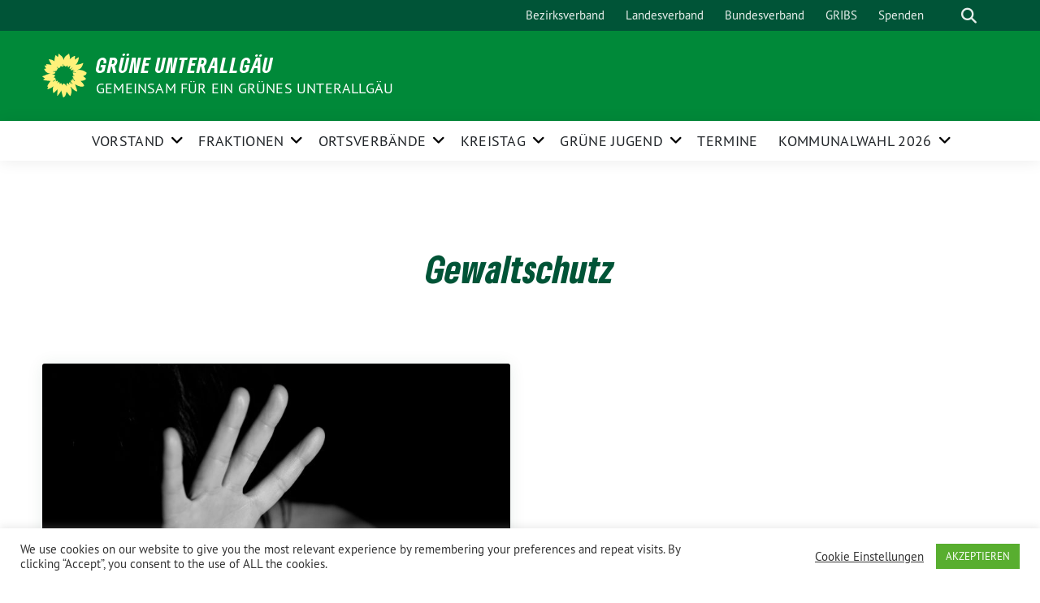

--- FILE ---
content_type: text/html; charset=UTF-8
request_url: https://gruene-unterallgaeu.de/tag/gewaltschutz
body_size: 18748
content:
<!doctype html>
<html lang="de" class="theme--default">

<head>
	<meta charset="UTF-8">
	<meta name="viewport" content="width=device-width, initial-scale=1">
	<link rel="profile" href="https://gmpg.org/xfn/11">
	<link rel="icon" href="https://gruene-unterallgaeu.de/wp-content/themes/sunflower/assets/img/sunflower.svg" type="image/svg+xml" sizes="any">
	<link rel="icon" href="https://gruene-unterallgaeu.de/wp-content/themes/sunflower/assets/img/favicon-48x48.png" type="image/png" sizes="48x48">
	<!-- Facebook Meta Tags -->
<meta property="og:url" content="https://gruene-unterallgaeu.de/gewalt-gegen-frauen-ist-ein-gesellschaftliches-problem-im-landkreis-in-bayern-in-deutschland-und-der-welt">
<meta property="og:type" content="website">
<meta property="og:title" content="Gewalt gegen Frauen ist ein gesellschaftliches Problem im Landkreis, in Bayern, in Deutschland und der Welt">
<meta property="og:description" content="Überall auf der Welt werden Frauen ermordet. Jede vierte Frau ist hierzulande mindestens einmal in ihrem Leben von häuslicher Gewalt betroffen. Zum Internationalen Tag gegen Gewalt an Frauen wollen wir darauf aufmerksam machen, wieviel noch getan werden muss, um Frauen und Mädchen ausreichend Schutz und Hilfe zu bieten. ">
<meta property="og:image" content="https://gruene-unterallgaeu.de/wp-content/uploads/2022/11/hand-g1cedf3690_1920-400x267.jpg">

<!-- Twitter Meta Tags -->
<meta name="twitter:card" content="summary_large_image">
<meta property="twitter:domain" content="https://gruene-unterallgaeu.de">
<meta property="twitter:url" content="https://gruene-unterallgaeu.de/gewalt-gegen-frauen-ist-ein-gesellschaftliches-problem-im-landkreis-in-bayern-in-deutschland-und-der-welt">
<meta name="twitter:title" content="Gewalt gegen Frauen ist ein gesellschaftliches Problem im Landkreis, in Bayern, in Deutschland und der Welt">
<meta name="twitter:description" content="Überall auf der Welt werden Frauen ermordet. Jede vierte Frau ist hierzulande mindestens einmal in ihrem Leben von häuslicher Gewalt betroffen. Zum Internationalen Tag gegen Gewalt an Frauen wollen wir darauf aufmerksam machen, wieviel noch getan werden muss, um Frauen und Mädchen ausreichend Schutz und Hilfe zu bieten. ">
<meta name="twitter:image" content="https://gruene-unterallgaeu.de/wp-content/uploads/2022/11/hand-g1cedf3690_1920-400x267.jpg">
	<title>Gewaltschutz &#8211; GRÜNE UNTERALLGÄU</title>
<meta name='robots' content='max-image-preview:large' />
<link rel="alternate" type="application/rss+xml" title="GRÜNE UNTERALLGÄU &raquo; Feed" href="https://gruene-unterallgaeu.de/feed" />
<link rel="alternate" type="application/rss+xml" title="GRÜNE UNTERALLGÄU &raquo; Kommentar-Feed" href="https://gruene-unterallgaeu.de/comments/feed" />
<link rel="alternate" type="application/rss+xml" title="GRÜNE UNTERALLGÄU &raquo; Gewaltschutz Schlagwort-Feed" href="https://gruene-unterallgaeu.de/tag/gewaltschutz/feed" />
<style id='wp-img-auto-sizes-contain-inline-css'>
img:is([sizes=auto i],[sizes^="auto," i]){contain-intrinsic-size:3000px 1500px}
/*# sourceURL=wp-img-auto-sizes-contain-inline-css */
</style>
<style id='wp-emoji-styles-inline-css'>

	img.wp-smiley, img.emoji {
		display: inline !important;
		border: none !important;
		box-shadow: none !important;
		height: 1em !important;
		width: 1em !important;
		margin: 0 0.07em !important;
		vertical-align: -0.1em !important;
		background: none !important;
		padding: 0 !important;
	}
/*# sourceURL=wp-emoji-styles-inline-css */
</style>
<style id='wp-block-library-inline-css'>
:root{--wp-block-synced-color:#7a00df;--wp-block-synced-color--rgb:122,0,223;--wp-bound-block-color:var(--wp-block-synced-color);--wp-editor-canvas-background:#ddd;--wp-admin-theme-color:#007cba;--wp-admin-theme-color--rgb:0,124,186;--wp-admin-theme-color-darker-10:#006ba1;--wp-admin-theme-color-darker-10--rgb:0,107,160.5;--wp-admin-theme-color-darker-20:#005a87;--wp-admin-theme-color-darker-20--rgb:0,90,135;--wp-admin-border-width-focus:2px}@media (min-resolution:192dpi){:root{--wp-admin-border-width-focus:1.5px}}.wp-element-button{cursor:pointer}:root .has-very-light-gray-background-color{background-color:#eee}:root .has-very-dark-gray-background-color{background-color:#313131}:root .has-very-light-gray-color{color:#eee}:root .has-very-dark-gray-color{color:#313131}:root .has-vivid-green-cyan-to-vivid-cyan-blue-gradient-background{background:linear-gradient(135deg,#00d084,#0693e3)}:root .has-purple-crush-gradient-background{background:linear-gradient(135deg,#34e2e4,#4721fb 50%,#ab1dfe)}:root .has-hazy-dawn-gradient-background{background:linear-gradient(135deg,#faaca8,#dad0ec)}:root .has-subdued-olive-gradient-background{background:linear-gradient(135deg,#fafae1,#67a671)}:root .has-atomic-cream-gradient-background{background:linear-gradient(135deg,#fdd79a,#004a59)}:root .has-nightshade-gradient-background{background:linear-gradient(135deg,#330968,#31cdcf)}:root .has-midnight-gradient-background{background:linear-gradient(135deg,#020381,#2874fc)}:root{--wp--preset--font-size--normal:16px;--wp--preset--font-size--huge:42px}.has-regular-font-size{font-size:1em}.has-larger-font-size{font-size:2.625em}.has-normal-font-size{font-size:var(--wp--preset--font-size--normal)}.has-huge-font-size{font-size:var(--wp--preset--font-size--huge)}.has-text-align-center{text-align:center}.has-text-align-left{text-align:left}.has-text-align-right{text-align:right}.has-fit-text{white-space:nowrap!important}#end-resizable-editor-section{display:none}.aligncenter{clear:both}.items-justified-left{justify-content:flex-start}.items-justified-center{justify-content:center}.items-justified-right{justify-content:flex-end}.items-justified-space-between{justify-content:space-between}.screen-reader-text{border:0;clip-path:inset(50%);height:1px;margin:-1px;overflow:hidden;padding:0;position:absolute;width:1px;word-wrap:normal!important}.screen-reader-text:focus{background-color:#ddd;clip-path:none;color:#444;display:block;font-size:1em;height:auto;left:5px;line-height:normal;padding:15px 23px 14px;text-decoration:none;top:5px;width:auto;z-index:100000}html :where(.has-border-color){border-style:solid}html :where([style*=border-top-color]){border-top-style:solid}html :where([style*=border-right-color]){border-right-style:solid}html :where([style*=border-bottom-color]){border-bottom-style:solid}html :where([style*=border-left-color]){border-left-style:solid}html :where([style*=border-width]){border-style:solid}html :where([style*=border-top-width]){border-top-style:solid}html :where([style*=border-right-width]){border-right-style:solid}html :where([style*=border-bottom-width]){border-bottom-style:solid}html :where([style*=border-left-width]){border-left-style:solid}html :where(img[class*=wp-image-]){height:auto;max-width:100%}:where(figure){margin:0 0 1em}html :where(.is-position-sticky){--wp-admin--admin-bar--position-offset:var(--wp-admin--admin-bar--height,0px)}@media screen and (max-width:600px){html :where(.is-position-sticky){--wp-admin--admin-bar--position-offset:0px}}

/*# sourceURL=wp-block-library-inline-css */
</style><style id='wp-block-tag-cloud-inline-css'>
.wp-block-tag-cloud{box-sizing:border-box}.wp-block-tag-cloud.aligncenter{justify-content:center;text-align:center}.wp-block-tag-cloud a{display:inline-block;margin-right:5px}.wp-block-tag-cloud span{display:inline-block;margin-left:5px;text-decoration:none}:root :where(.wp-block-tag-cloud.is-style-outline){display:flex;flex-wrap:wrap;gap:1ch}:root :where(.wp-block-tag-cloud.is-style-outline a){border:1px solid;font-size:unset!important;margin-right:0;padding:1ch 2ch;text-decoration:none!important}
/*# sourceURL=https://gruene-unterallgaeu.de/wp-includes/blocks/tag-cloud/style.min.css */
</style>
<style id='global-styles-inline-css'>
:root{--wp--preset--aspect-ratio--square: 1;--wp--preset--aspect-ratio--4-3: 4/3;--wp--preset--aspect-ratio--3-4: 3/4;--wp--preset--aspect-ratio--3-2: 3/2;--wp--preset--aspect-ratio--2-3: 2/3;--wp--preset--aspect-ratio--16-9: 16/9;--wp--preset--aspect-ratio--9-16: 9/16;--wp--preset--color--black: #201D1B;--wp--preset--color--cyan-bluish-gray: #abb8c3;--wp--preset--color--white: #ffffff;--wp--preset--color--pale-pink: #f78da7;--wp--preset--color--vivid-red: #cf2e2e;--wp--preset--color--luminous-vivid-orange: #ff6900;--wp--preset--color--luminous-vivid-amber: #fcb900;--wp--preset--color--light-green-cyan: #7bdcb5;--wp--preset--color--vivid-green-cyan: #00d084;--wp--preset--color--pale-cyan-blue: #8ed1fc;--wp--preset--color--vivid-cyan-blue: #0693e3;--wp--preset--color--vivid-purple: #9b51e0;--wp--preset--color--himmel: #0BA1DD;--wp--preset--color--tanne: #005437;--wp--preset--color--klee: #008939;--wp--preset--color--klee-700: #006E2E;--wp--preset--color--grashalm: #8ABD24;--wp--preset--color--sonne: #FFF17A;--wp--preset--color--sand: #F5F1E9;--wp--preset--color--gray: #EFF2ED;--wp--preset--gradient--vivid-cyan-blue-to-vivid-purple: linear-gradient(135deg,rgb(6,147,227) 0%,rgb(155,81,224) 100%);--wp--preset--gradient--light-green-cyan-to-vivid-green-cyan: linear-gradient(135deg,rgb(122,220,180) 0%,rgb(0,208,130) 100%);--wp--preset--gradient--luminous-vivid-amber-to-luminous-vivid-orange: linear-gradient(135deg,rgb(252,185,0) 0%,rgb(255,105,0) 100%);--wp--preset--gradient--luminous-vivid-orange-to-vivid-red: linear-gradient(135deg,rgb(255,105,0) 0%,rgb(207,46,46) 100%);--wp--preset--gradient--very-light-gray-to-cyan-bluish-gray: linear-gradient(135deg,rgb(238,238,238) 0%,rgb(169,184,195) 100%);--wp--preset--gradient--cool-to-warm-spectrum: linear-gradient(135deg,rgb(74,234,220) 0%,rgb(151,120,209) 20%,rgb(207,42,186) 40%,rgb(238,44,130) 60%,rgb(251,105,98) 80%,rgb(254,248,76) 100%);--wp--preset--gradient--blush-light-purple: linear-gradient(135deg,rgb(255,206,236) 0%,rgb(152,150,240) 100%);--wp--preset--gradient--blush-bordeaux: linear-gradient(135deg,rgb(254,205,165) 0%,rgb(254,45,45) 50%,rgb(107,0,62) 100%);--wp--preset--gradient--luminous-dusk: linear-gradient(135deg,rgb(255,203,112) 0%,rgb(199,81,192) 50%,rgb(65,88,208) 100%);--wp--preset--gradient--pale-ocean: linear-gradient(135deg,rgb(255,245,203) 0%,rgb(182,227,212) 50%,rgb(51,167,181) 100%);--wp--preset--gradient--electric-grass: linear-gradient(135deg,rgb(202,248,128) 0%,rgb(113,206,126) 100%);--wp--preset--gradient--midnight: linear-gradient(135deg,rgb(2,3,129) 0%,rgb(40,116,252) 100%);--wp--preset--font-size--small: 13px;--wp--preset--font-size--medium: 20px;--wp--preset--font-size--large: 36px;--wp--preset--font-size--x-large: 42px;--wp--preset--spacing--20: 0.44rem;--wp--preset--spacing--30: 0.67rem;--wp--preset--spacing--40: 1rem;--wp--preset--spacing--50: 1.5rem;--wp--preset--spacing--60: 2.25rem;--wp--preset--spacing--70: 3.38rem;--wp--preset--spacing--80: 5.06rem;--wp--preset--shadow--natural: 6px 6px 9px rgba(0, 0, 0, 0.2);--wp--preset--shadow--deep: 12px 12px 50px rgba(0, 0, 0, 0.4);--wp--preset--shadow--sharp: 6px 6px 0px rgba(0, 0, 0, 0.2);--wp--preset--shadow--outlined: 6px 6px 0px -3px rgb(255, 255, 255), 6px 6px rgb(0, 0, 0);--wp--preset--shadow--crisp: 6px 6px 0px rgb(0, 0, 0);}:where(.is-layout-flex){gap: 0.5em;}:where(.is-layout-grid){gap: 0.5em;}body .is-layout-flex{display: flex;}.is-layout-flex{flex-wrap: wrap;align-items: center;}.is-layout-flex > :is(*, div){margin: 0;}body .is-layout-grid{display: grid;}.is-layout-grid > :is(*, div){margin: 0;}:where(.wp-block-columns.is-layout-flex){gap: 2em;}:where(.wp-block-columns.is-layout-grid){gap: 2em;}:where(.wp-block-post-template.is-layout-flex){gap: 1.25em;}:where(.wp-block-post-template.is-layout-grid){gap: 1.25em;}.has-black-color{color: var(--wp--preset--color--black) !important;}.has-cyan-bluish-gray-color{color: var(--wp--preset--color--cyan-bluish-gray) !important;}.has-white-color{color: var(--wp--preset--color--white) !important;}.has-pale-pink-color{color: var(--wp--preset--color--pale-pink) !important;}.has-vivid-red-color{color: var(--wp--preset--color--vivid-red) !important;}.has-luminous-vivid-orange-color{color: var(--wp--preset--color--luminous-vivid-orange) !important;}.has-luminous-vivid-amber-color{color: var(--wp--preset--color--luminous-vivid-amber) !important;}.has-light-green-cyan-color{color: var(--wp--preset--color--light-green-cyan) !important;}.has-vivid-green-cyan-color{color: var(--wp--preset--color--vivid-green-cyan) !important;}.has-pale-cyan-blue-color{color: var(--wp--preset--color--pale-cyan-blue) !important;}.has-vivid-cyan-blue-color{color: var(--wp--preset--color--vivid-cyan-blue) !important;}.has-vivid-purple-color{color: var(--wp--preset--color--vivid-purple) !important;}.has-black-background-color{background-color: var(--wp--preset--color--black) !important;}.has-cyan-bluish-gray-background-color{background-color: var(--wp--preset--color--cyan-bluish-gray) !important;}.has-white-background-color{background-color: var(--wp--preset--color--white) !important;}.has-pale-pink-background-color{background-color: var(--wp--preset--color--pale-pink) !important;}.has-vivid-red-background-color{background-color: var(--wp--preset--color--vivid-red) !important;}.has-luminous-vivid-orange-background-color{background-color: var(--wp--preset--color--luminous-vivid-orange) !important;}.has-luminous-vivid-amber-background-color{background-color: var(--wp--preset--color--luminous-vivid-amber) !important;}.has-light-green-cyan-background-color{background-color: var(--wp--preset--color--light-green-cyan) !important;}.has-vivid-green-cyan-background-color{background-color: var(--wp--preset--color--vivid-green-cyan) !important;}.has-pale-cyan-blue-background-color{background-color: var(--wp--preset--color--pale-cyan-blue) !important;}.has-vivid-cyan-blue-background-color{background-color: var(--wp--preset--color--vivid-cyan-blue) !important;}.has-vivid-purple-background-color{background-color: var(--wp--preset--color--vivid-purple) !important;}.has-black-border-color{border-color: var(--wp--preset--color--black) !important;}.has-cyan-bluish-gray-border-color{border-color: var(--wp--preset--color--cyan-bluish-gray) !important;}.has-white-border-color{border-color: var(--wp--preset--color--white) !important;}.has-pale-pink-border-color{border-color: var(--wp--preset--color--pale-pink) !important;}.has-vivid-red-border-color{border-color: var(--wp--preset--color--vivid-red) !important;}.has-luminous-vivid-orange-border-color{border-color: var(--wp--preset--color--luminous-vivid-orange) !important;}.has-luminous-vivid-amber-border-color{border-color: var(--wp--preset--color--luminous-vivid-amber) !important;}.has-light-green-cyan-border-color{border-color: var(--wp--preset--color--light-green-cyan) !important;}.has-vivid-green-cyan-border-color{border-color: var(--wp--preset--color--vivid-green-cyan) !important;}.has-pale-cyan-blue-border-color{border-color: var(--wp--preset--color--pale-cyan-blue) !important;}.has-vivid-cyan-blue-border-color{border-color: var(--wp--preset--color--vivid-cyan-blue) !important;}.has-vivid-purple-border-color{border-color: var(--wp--preset--color--vivid-purple) !important;}.has-vivid-cyan-blue-to-vivid-purple-gradient-background{background: var(--wp--preset--gradient--vivid-cyan-blue-to-vivid-purple) !important;}.has-light-green-cyan-to-vivid-green-cyan-gradient-background{background: var(--wp--preset--gradient--light-green-cyan-to-vivid-green-cyan) !important;}.has-luminous-vivid-amber-to-luminous-vivid-orange-gradient-background{background: var(--wp--preset--gradient--luminous-vivid-amber-to-luminous-vivid-orange) !important;}.has-luminous-vivid-orange-to-vivid-red-gradient-background{background: var(--wp--preset--gradient--luminous-vivid-orange-to-vivid-red) !important;}.has-very-light-gray-to-cyan-bluish-gray-gradient-background{background: var(--wp--preset--gradient--very-light-gray-to-cyan-bluish-gray) !important;}.has-cool-to-warm-spectrum-gradient-background{background: var(--wp--preset--gradient--cool-to-warm-spectrum) !important;}.has-blush-light-purple-gradient-background{background: var(--wp--preset--gradient--blush-light-purple) !important;}.has-blush-bordeaux-gradient-background{background: var(--wp--preset--gradient--blush-bordeaux) !important;}.has-luminous-dusk-gradient-background{background: var(--wp--preset--gradient--luminous-dusk) !important;}.has-pale-ocean-gradient-background{background: var(--wp--preset--gradient--pale-ocean) !important;}.has-electric-grass-gradient-background{background: var(--wp--preset--gradient--electric-grass) !important;}.has-midnight-gradient-background{background: var(--wp--preset--gradient--midnight) !important;}.has-small-font-size{font-size: var(--wp--preset--font-size--small) !important;}.has-medium-font-size{font-size: var(--wp--preset--font-size--medium) !important;}.has-large-font-size{font-size: var(--wp--preset--font-size--large) !important;}.has-x-large-font-size{font-size: var(--wp--preset--font-size--x-large) !important;}
/*# sourceURL=global-styles-inline-css */
</style>

<style id='classic-theme-styles-inline-css'>
/*! This file is auto-generated */
.wp-block-button__link{color:#fff;background-color:#32373c;border-radius:9999px;box-shadow:none;text-decoration:none;padding:calc(.667em + 2px) calc(1.333em + 2px);font-size:1.125em}.wp-block-file__button{background:#32373c;color:#fff;text-decoration:none}
/*# sourceURL=/wp-includes/css/classic-themes.min.css */
</style>
<link rel='stylesheet' id='cookie-law-info-css' href='https://gruene-unterallgaeu.de/wp-content/plugins/cookie-law-info/legacy/public/css/cookie-law-info-public.css?ver=3.3.9.1' media='all' />
<link rel='stylesheet' id='cookie-law-info-gdpr-css' href='https://gruene-unterallgaeu.de/wp-content/plugins/cookie-law-info/legacy/public/css/cookie-law-info-gdpr.css?ver=3.3.9.1' media='all' />
<link rel='stylesheet' id='sunflower-style-css' href='https://gruene-unterallgaeu.de/wp-content/themes/sunflower/style.css?ver=2.0.9' media='all' />
<link rel='stylesheet' id='lightbox-css' href='https://gruene-unterallgaeu.de/wp-content/themes/sunflower/assets/vndr/lightbox2/dist/css/lightbox.min.css?ver=4.3.0' media='all' />
<link rel='stylesheet' id='heateor_sss_frontend_css-css' href='https://gruene-unterallgaeu.de/wp-content/plugins/sassy-social-share/public/css/sassy-social-share-public.css?ver=3.3.79' media='all' />
<style id='heateor_sss_frontend_css-inline-css'>
.heateor_sss_button_instagram span.heateor_sss_svg,a.heateor_sss_instagram span.heateor_sss_svg{background:radial-gradient(circle at 30% 107%,#fdf497 0,#fdf497 5%,#fd5949 45%,#d6249f 60%,#285aeb 90%)}div.heateor_sss_horizontal_sharing a.heateor_sss_button_instagram span{background:#228822!important;}div.heateor_sss_standard_follow_icons_container a.heateor_sss_button_instagram span{background:#228822}.heateor_sss_horizontal_sharing .heateor_sss_svg,.heateor_sss_standard_follow_icons_container .heateor_sss_svg{background-color:#228822!important;background:#228822!important;color:#ffffff;border-width:0px;border-style:solid;border-color:transparent}.heateor_sss_horizontal_sharing span.heateor_sss_svg:hover,.heateor_sss_standard_follow_icons_container span.heateor_sss_svg:hover{border-color:transparent;}.heateor_sss_vertical_sharing span.heateor_sss_svg,.heateor_sss_floating_follow_icons_container span.heateor_sss_svg{color:#fff;border-width:0px;border-style:solid;border-color:transparent;}.heateor_sss_vertical_sharing span.heateor_sss_svg:hover,.heateor_sss_floating_follow_icons_container span.heateor_sss_svg:hover{border-color:transparent;}@media screen and (max-width:783px) {.heateor_sss_vertical_sharing{display:none!important}}
/*# sourceURL=heateor_sss_frontend_css-inline-css */
</style>
<link rel='stylesheet' id='__EPYT__style-css' href='https://gruene-unterallgaeu.de/wp-content/plugins/youtube-embed-plus/styles/ytprefs.min.css?ver=14.2.4' media='all' />
<style id='__EPYT__style-inline-css'>

                .epyt-gallery-thumb {
                        width: 33.333%;
                }
                
/*# sourceURL=__EPYT__style-inline-css */
</style>
<script src="https://gruene-unterallgaeu.de/wp-includes/js/jquery/jquery.min.js?ver=3.7.1" id="jquery-core-js"></script>
<script src="https://gruene-unterallgaeu.de/wp-includes/js/jquery/jquery-migrate.min.js?ver=3.4.1" id="jquery-migrate-js"></script>
<script id="cookie-law-info-js-extra">
var Cli_Data = {"nn_cookie_ids":[],"cookielist":[],"non_necessary_cookies":[],"ccpaEnabled":"","ccpaRegionBased":"","ccpaBarEnabled":"","strictlyEnabled":["necessary","obligatoire"],"ccpaType":"gdpr","js_blocking":"1","custom_integration":"","triggerDomRefresh":"","secure_cookies":""};
var cli_cookiebar_settings = {"animate_speed_hide":"500","animate_speed_show":"500","background":"#FFF","border":"#b1a6a6c2","border_on":"","button_1_button_colour":"#58ae2f","button_1_button_hover":"#468b26","button_1_link_colour":"#fff","button_1_as_button":"1","button_1_new_win":"","button_2_button_colour":"#333","button_2_button_hover":"#292929","button_2_link_colour":"#444","button_2_as_button":"","button_2_hidebar":"","button_3_button_colour":"#3566bb","button_3_button_hover":"#2a5296","button_3_link_colour":"#fff","button_3_as_button":"1","button_3_new_win":"","button_4_button_colour":"#000","button_4_button_hover":"#000000","button_4_link_colour":"#333333","button_4_as_button":"","button_7_button_colour":"#61a229","button_7_button_hover":"#4e8221","button_7_link_colour":"#fff","button_7_as_button":"1","button_7_new_win":"","font_family":"inherit","header_fix":"","notify_animate_hide":"1","notify_animate_show":"","notify_div_id":"#cookie-law-info-bar","notify_position_horizontal":"right","notify_position_vertical":"bottom","scroll_close":"","scroll_close_reload":"","accept_close_reload":"","reject_close_reload":"","showagain_tab":"","showagain_background":"#fff","showagain_border":"#000","showagain_div_id":"#cookie-law-info-again","showagain_x_position":"100px","text":"#333333","show_once_yn":"","show_once":"10000","logging_on":"","as_popup":"","popup_overlay":"1","bar_heading_text":"","cookie_bar_as":"banner","popup_showagain_position":"bottom-right","widget_position":"left"};
var log_object = {"ajax_url":"https://gruene-unterallgaeu.de/wp-admin/admin-ajax.php"};
//# sourceURL=cookie-law-info-js-extra
</script>
<script src="https://gruene-unterallgaeu.de/wp-content/plugins/cookie-law-info/legacy/public/js/cookie-law-info-public.js?ver=3.3.9.1" id="cookie-law-info-js"></script>
<script id="__ytprefs__-js-extra">
var _EPYT_ = {"ajaxurl":"https://gruene-unterallgaeu.de/wp-admin/admin-ajax.php","security":"8c78239b21","gallery_scrolloffset":"20","eppathtoscripts":"https://gruene-unterallgaeu.de/wp-content/plugins/youtube-embed-plus/scripts/","eppath":"https://gruene-unterallgaeu.de/wp-content/plugins/youtube-embed-plus/","epresponsiveselector":"[\"iframe.__youtube_prefs_widget__\"]","epdovol":"1","version":"14.2.4","evselector":"iframe.__youtube_prefs__[src], iframe[src*=\"youtube.com/embed/\"], iframe[src*=\"youtube-nocookie.com/embed/\"]","ajax_compat":"","maxres_facade":"eager","ytapi_load":"light","pause_others":"","stopMobileBuffer":"1","facade_mode":"","not_live_on_channel":""};
//# sourceURL=__ytprefs__-js-extra
</script>
<script src="https://gruene-unterallgaeu.de/wp-content/plugins/youtube-embed-plus/scripts/ytprefs.min.js?ver=14.2.4" id="__ytprefs__-js"></script>
<link rel="https://api.w.org/" href="https://gruene-unterallgaeu.de/wp-json/" /><link rel="alternate" title="JSON" type="application/json" href="https://gruene-unterallgaeu.de/wp-json/wp/v2/tags/207" /><link rel="EditURI" type="application/rsd+xml" title="RSD" href="https://gruene-unterallgaeu.de/xmlrpc.php?rsd" />
<link rel="icon" href="https://gruene-unterallgaeu.de/wp-content/themes/sunflower/assets/img/favicon.ico" sizes="32x32" />
<link rel="icon" href="https://gruene-unterallgaeu.de/wp-content/themes/sunflower/assets/img/favicon.ico" sizes="192x192" />
<link rel="apple-touch-icon" href="https://gruene-unterallgaeu.de/wp-content/themes/sunflower/assets/img/favicon.ico" />
<meta name="msapplication-TileImage" content="https://gruene-unterallgaeu.de/wp-content/themes/sunflower/assets/img/favicon.ico" />
</head>

<body class="archive tag tag-gewaltschutz tag-207 wp-theme-sunflower hfeed">
		<div id="page" class="site">
		<a class="skip-link screen-reader-text" href="#primary">Weiter zum Inhalt</a>

		<header id="masthead" class="site-header">

		<nav class="navbar navbar-top d-none d-lg-block navbar-expand-lg navbar-dark p-0 topmenu">
			<div class="container">
				<button class="navbar-toggler" type="button" data-bs-toggle="collapse" data-bs-target="#topmenu-container" aria-controls="topmenu-container" aria-expanded="false" aria-label="Toggle navigation">
					<span class="navbar-toggler-icon"></span>
				</button>
				<div class="collapse navbar-collapse justify-content-between" id="topmenu-container">
					<div class="some-profiles d-flex"></div>						<div class="d-flex">
							<ul id="topmenu" class="navbar-nav small"><li itemscope="itemscope" itemtype="https://www.schema.org/SiteNavigationElement" id="menu-item-5458" class="menu-item menu-item-type-custom menu-item-object-custom menu-item-5458 nav-item"><a title="Bezirksverband" href="https://gruene-schwaben.de/" class="nav-link">Bezirksverband</a></li>
<li itemscope="itemscope" itemtype="https://www.schema.org/SiteNavigationElement" id="menu-item-5459" class="menu-item menu-item-type-custom menu-item-object-custom menu-item-5459 nav-item"><a title="Landesverband" href="https://www.gruene-bayern.de/" class="nav-link">Landesverband</a></li>
<li itemscope="itemscope" itemtype="https://www.schema.org/SiteNavigationElement" id="menu-item-5460" class="menu-item menu-item-type-custom menu-item-object-custom menu-item-5460 nav-item"><a title="Bundesverband" href="https://www.gruene.de/" class="nav-link">Bundesverband</a></li>
<li itemscope="itemscope" itemtype="https://www.schema.org/SiteNavigationElement" id="menu-item-5461" class="menu-item menu-item-type-custom menu-item-object-custom menu-item-5461 nav-item"><a title="GRIBS" href="https://www.gribs.net/index.php?id=2255" class="nav-link">GRIBS</a></li>
<li itemscope="itemscope" itemtype="https://www.schema.org/SiteNavigationElement" id="menu-item-7464" class="menu-item menu-item-type-post_type menu-item-object-page menu-item-7464 nav-item"><a title="Spenden" href="https://gruene-unterallgaeu.de/du-moechtest-unserem-kreisverband-eine-spende-zukommen-lassen" class="nav-link">Spenden</a></li>
</ul>							<form class="form-inline my-2 my-md-0 search d-flex" action="https://gruene-unterallgaeu.de">
								<input class="form-control form-control-sm topbar-search-q" name="s" type="text" placeholder="Suche" aria-label="Suche"
									value=""
								>
								<input type="submit" class="d-none" value="Suche" aria-label="Suche">
							</form>
							<button class="show-search me-3" title="zeige Suche" aria-label="zeige Suche">
								<i class="fas fa-search"></i>
							</button>
							<button class="d-none show-contrast" title="Kontrast erhöhen" aria-label="Kontrast erhöhen">
								<i class="fab fa-accessible-icon"></i>
							</button>
						</div>
				</div>
			</div>
		</nav>

		<div class="container-fluid bloginfo bg-primary">
			<div class="container d-flex align-items-center">
				<div class="img-container">
					<a href="https://gruene-unterallgaeu.de" rel="home" aria-current="page" title="GRÜNE UNTERALLGÄU"><img src="https://gruene-unterallgaeu.de/wp-content/themes/sunflower/assets/img/sunflower.svg" class="" alt="Logo"></a>				</div>
				<div>
					<a href="https://gruene-unterallgaeu.de" class="d-block h5 text-white bloginfo-name no-link">
						GRÜNE UNTERALLGÄU					</a>
					<a href="https://gruene-unterallgaeu.de" class="d-block text-white mb-0 bloginfo-description no-link">
						Gemeinsam für ein grünes Unterallgäu					</a>
				</div>
			</div>
		</div>

	</header><!-- #masthead -->

		<div id="navbar-sticky-detector"></div>
	<nav class="navbar navbar-main navbar-expand-lg navbar-light bg-white">
		<div class="container">
			<a class="navbar-brand" href="https://gruene-unterallgaeu.de">
				<img src="https://gruene-unterallgaeu.de/wp-content/themes/sunflower/assets/img/sunflower.svg" alt="Sonnenblume - Logo" title="GRÜNE UNTERALLGÄU">
			</a>
			<button class="navbar-toggler collapsed" type="button" data-bs-toggle="collapse" data-bs-target="#mainmenu-container" aria-controls="mainmenu" aria-expanded="false" aria-label="Toggle navigation">
				<i class="fas fa-times close"></i>
				<i class="fas fa-bars open"></i>
			</button>

			<div class="collapse navbar-collapse" id="mainmenu-container">
			<ul id="mainmenu" class="navbar-nav mr-auto"><li itemscope="itemscope" itemtype="https://www.schema.org/SiteNavigationElement" id="menu-item-50" class="menu-item menu-item-type-post_type menu-item-object-page menu-item-has-children dropdown menu-item-50 nav-item"><a title="Vorstand" href="https://gruene-unterallgaeu.de/vorstand" aria-haspopup="true" aria-expanded="false" class="dropdown-toggle nav-link" id="menu-item-dropdown-50">Vorstand</a><div class="submenu-opener" data-bs-toggle="dropdown"><i class="fas fa-angle-down" ></i></div>
<div  class="dropdown-menu dropdown-menu-level-0"><div class="dropdown-menu-spacer"></div><ul aria-labelledby="menu-item-dropdown-50" role="menu">
	<li itemscope="itemscope" itemtype="https://www.schema.org/SiteNavigationElement" id="menu-item-7232" class="menu-item menu-item-type-post_type menu-item-object-page menu-item-7232 nav-item"><a title="Vorstand" href="https://gruene-unterallgaeu.de/vorstand-2" class="dropdown-item">Vorstand</a></li>
	<li itemscope="itemscope" itemtype="https://www.schema.org/SiteNavigationElement" id="menu-item-7224" class="menu-item menu-item-type-post_type menu-item-object-page menu-item-7224 nav-item"><a title="Geschäftsführung" href="https://gruene-unterallgaeu.de/geschaeftsfuehrung-2" class="dropdown-item">Geschäftsführung</a></li>
</ul></div>
</li>
<li itemscope="itemscope" itemtype="https://www.schema.org/SiteNavigationElement" id="menu-item-48" class="menu-item menu-item-type-post_type menu-item-object-page menu-item-has-children dropdown menu-item-48 nav-item"><a title="FRAKTIONEN" href="https://gruene-unterallgaeu.de/fraktionen" aria-haspopup="true" aria-expanded="false" class="dropdown-toggle nav-link" id="menu-item-dropdown-48">FRAKTIONEN</a><div class="submenu-opener" data-bs-toggle="dropdown"><i class="fas fa-angle-down" ></i></div>
<div  class="dropdown-menu dropdown-menu-level-0"><div class="dropdown-menu-spacer"></div><ul aria-labelledby="menu-item-dropdown-48" role="menu">
	<li itemscope="itemscope" itemtype="https://www.schema.org/SiteNavigationElement" id="menu-item-1647" class="menu-item menu-item-type-post_type menu-item-object-page menu-item-1647 nav-item"><a title="Babenhausen Marktgemeinderat" href="https://gruene-unterallgaeu.de/fraktionen/babenhausen-marktgemeinderat" class="dropdown-item">Babenhausen Marktgemeinderat</a></li>
	<li itemscope="itemscope" itemtype="https://www.schema.org/SiteNavigationElement" id="menu-item-1659" class="menu-item menu-item-type-post_type menu-item-object-page menu-item-1659 nav-item"><a title="Bad Grönenbach Marktgemeinderat" href="https://gruene-unterallgaeu.de/fraktionen/bad-groenenbach-marktgemeinderat" class="dropdown-item">Bad Grönenbach Marktgemeinderat</a></li>
	<li itemscope="itemscope" itemtype="https://www.schema.org/SiteNavigationElement" id="menu-item-1658" class="menu-item menu-item-type-post_type menu-item-object-page menu-item-1658 nav-item"><a title="Bad Wörishofen Stadtrat" href="https://gruene-unterallgaeu.de/fraktionen/bad-woerishofen-stadtrat" class="dropdown-item">Bad Wörishofen Stadtrat</a></li>
	<li itemscope="itemscope" itemtype="https://www.schema.org/SiteNavigationElement" id="menu-item-1657" class="menu-item menu-item-type-post_type menu-item-object-page menu-item-1657 nav-item"><a title="Buxheim Gemeinderat" href="https://gruene-unterallgaeu.de/fraktionen/buxheim-gemeinderat" class="dropdown-item">Buxheim Gemeinderat</a></li>
	<li itemscope="itemscope" itemtype="https://www.schema.org/SiteNavigationElement" id="menu-item-1656" class="menu-item menu-item-type-post_type menu-item-object-page menu-item-1656 nav-item"><a title="Markt Wald Marktgemeinderat" href="https://gruene-unterallgaeu.de/fraktionen/markt-wald-marktgemeinderat" class="dropdown-item">Markt Wald Marktgemeinderat</a></li>
	<li itemscope="itemscope" itemtype="https://www.schema.org/SiteNavigationElement" id="menu-item-1683" class="menu-item menu-item-type-post_type menu-item-object-page menu-item-1683 nav-item"><a title="Mindelheim Stadtrat" href="https://gruene-unterallgaeu.de/fraktionen/mindelheim-stadtrat" class="dropdown-item">Mindelheim Stadtrat</a></li>
	<li itemscope="itemscope" itemtype="https://www.schema.org/SiteNavigationElement" id="menu-item-1682" class="menu-item menu-item-type-post_type menu-item-object-page menu-item-1682 nav-item"><a title="Ottobeuren Marktgemeinderat" href="https://gruene-unterallgaeu.de/fraktionen/ottobeuren-marktgemeinderat" class="dropdown-item">Ottobeuren Marktgemeinderat</a></li>
	<li itemscope="itemscope" itemtype="https://www.schema.org/SiteNavigationElement" id="menu-item-1681" class="menu-item menu-item-type-post_type menu-item-object-page menu-item-1681 nav-item"><a title="Sontheim Gemeinderat" href="https://gruene-unterallgaeu.de/fraktionen/sontheim-gemeinderat" class="dropdown-item">Sontheim Gemeinderat</a></li>
	<li itemscope="itemscope" itemtype="https://www.schema.org/SiteNavigationElement" id="menu-item-1680" class="menu-item menu-item-type-post_type menu-item-object-page menu-item-1680 nav-item"><a title="Trunkelsberg Gemeinderat" href="https://gruene-unterallgaeu.de/fraktionen/trunkelsberg-gemeinderat" class="dropdown-item">Trunkelsberg Gemeinderat</a></li>
	<li itemscope="itemscope" itemtype="https://www.schema.org/SiteNavigationElement" id="menu-item-1679" class="menu-item menu-item-type-post_type menu-item-object-page menu-item-has-children dropdown menu-item-1679 nav-item"><a title="Türkheim Marktgemeinderat" href="https://gruene-unterallgaeu.de/fraktionen/tuerkheim-marktgemeinderat" class="dropdown-item has-children">Türkheim Marktgemeinderat</a>
	<div  class="dropdown-submenu dropdown-menu-level-1"><ul aria-labelledby="menu-item-dropdown-48" role="menu">
		<li itemscope="itemscope" itemtype="https://www.schema.org/SiteNavigationElement" id="menu-item-4728" class="menu-item menu-item-type-post_type menu-item-object-post menu-item-4728 nav-item"><a title="Appell zum Energiesparen" href="https://gruene-unterallgaeu.de/appell-zum-energiesparen" class="dropdown-item">Appell zum Energiesparen</a></li>
	</ul></div>
</li>
	<li itemscope="itemscope" itemtype="https://www.schema.org/SiteNavigationElement" id="menu-item-1678" class="menu-item menu-item-type-post_type menu-item-object-page menu-item-1678 nav-item"><a title="Wolfertschwenden Gemeinderat" href="https://gruene-unterallgaeu.de/fraktionen/wolfertschwenden-gemeinderat" class="dropdown-item">Wolfertschwenden Gemeinderat</a></li>
</ul></div>
</li>
<li itemscope="itemscope" itemtype="https://www.schema.org/SiteNavigationElement" id="menu-item-49" class="menu-item menu-item-type-post_type menu-item-object-page menu-item-has-children dropdown menu-item-49 nav-item"><a title="ORTSVERBÄNDE" href="https://gruene-unterallgaeu.de/ortsverbaende" aria-haspopup="true" aria-expanded="false" class="dropdown-toggle nav-link" id="menu-item-dropdown-49">ORTSVERBÄNDE</a><div class="submenu-opener" data-bs-toggle="dropdown"><i class="fas fa-angle-down" ></i></div>
<div  class="dropdown-menu dropdown-menu-level-0"><div class="dropdown-menu-spacer"></div><ul aria-labelledby="menu-item-dropdown-49" role="menu">
	<li itemscope="itemscope" itemtype="https://www.schema.org/SiteNavigationElement" id="menu-item-100" class="menu-item menu-item-type-post_type menu-item-object-page menu-item-100 nav-item"><a title="Babenhausen" href="https://gruene-unterallgaeu.de/babenhausen" class="dropdown-item">Babenhausen</a></li>
	<li itemscope="itemscope" itemtype="https://www.schema.org/SiteNavigationElement" id="menu-item-5785" class="menu-item menu-item-type-post_type menu-item-object-page menu-item-5785 nav-item"><a title="Bad Grönenbach" href="https://gruene-unterallgaeu.de/ov-bad-groenenbach" class="dropdown-item">Bad Grönenbach</a></li>
	<li itemscope="itemscope" itemtype="https://www.schema.org/SiteNavigationElement" id="menu-item-98" class="menu-item menu-item-type-post_type menu-item-object-page menu-item-98 nav-item"><a title="Bad Wörishofen" href="https://gruene-unterallgaeu.de/bad-woerishofen" class="dropdown-item">Bad Wörishofen</a></li>
	<li itemscope="itemscope" itemtype="https://www.schema.org/SiteNavigationElement" id="menu-item-5818" class="menu-item menu-item-type-post_type menu-item-object-page menu-item-5818 nav-item"><a title="Kirchheim – Markt Wald" href="https://gruene-unterallgaeu.de/ov-kirchheim-markt-wald" class="dropdown-item">Kirchheim – Markt Wald</a></li>
	<li itemscope="itemscope" itemtype="https://www.schema.org/SiteNavigationElement" id="menu-item-5848" class="menu-item menu-item-type-post_type menu-item-object-page menu-item-5848 nav-item"><a title="Mindelheim" href="https://gruene-unterallgaeu.de/ov-mindelheim" class="dropdown-item">Mindelheim</a></li>
	<li itemscope="itemscope" itemtype="https://www.schema.org/SiteNavigationElement" id="menu-item-5590" class="menu-item menu-item-type-post_type menu-item-object-page menu-item-5590 nav-item"><a title="Mittleres Günztal" href="https://gruene-unterallgaeu.de/ov-mittleres-guenztal" class="dropdown-item">Mittleres Günztal</a></li>
	<li itemscope="itemscope" itemtype="https://www.schema.org/SiteNavigationElement" id="menu-item-96" class="menu-item menu-item-type-post_type menu-item-object-page menu-item-96 nav-item"><a title="Ottobeuren" href="https://gruene-unterallgaeu.de/ottobeuren" class="dropdown-item">Ottobeuren</a></li>
	<li itemscope="itemscope" itemtype="https://www.schema.org/SiteNavigationElement" id="menu-item-4233" class="menu-item menu-item-type-post_type menu-item-object-page menu-item-4233 nav-item"><a title="Trunkelsberg" href="https://gruene-unterallgaeu.de/ortsverbaende/trunkelsberg" class="dropdown-item">Trunkelsberg</a></li>
	<li itemscope="itemscope" itemtype="https://www.schema.org/SiteNavigationElement" id="menu-item-6669" class="menu-item menu-item-type-post_type menu-item-object-page menu-item-6669 nav-item"><a title="Wertachtal" href="https://gruene-unterallgaeu.de/ov-wertachtal" class="dropdown-item">Wertachtal</a></li>
	<li itemscope="itemscope" itemtype="https://www.schema.org/SiteNavigationElement" id="menu-item-6800" class="menu-item menu-item-type-post_type menu-item-object-page menu-item-6800 nav-item"><a title="Wolfertschwenden" href="https://gruene-unterallgaeu.de/ov-wolfertschwenden" class="dropdown-item">Wolfertschwenden</a></li>
</ul></div>
</li>
<li itemscope="itemscope" itemtype="https://www.schema.org/SiteNavigationElement" id="menu-item-3342" class="menu-item menu-item-type-post_type menu-item-object-page menu-item-has-children dropdown menu-item-3342 nav-item"><a title="KREISTAG" href="https://gruene-unterallgaeu.de/kreistag" aria-haspopup="true" aria-expanded="false" class="dropdown-toggle nav-link" id="menu-item-dropdown-3342">KREISTAG</a><div class="submenu-opener" data-bs-toggle="dropdown"><i class="fas fa-angle-down" ></i></div>
<div  class="dropdown-menu dropdown-menu-level-0"><div class="dropdown-menu-spacer"></div><ul aria-labelledby="menu-item-dropdown-3342" role="menu">
	<li itemscope="itemscope" itemtype="https://www.schema.org/SiteNavigationElement" id="menu-item-5312" class="menu-item menu-item-type-post_type menu-item-object-page menu-item-5312 nav-item"><a title="Fraktion" href="https://gruene-unterallgaeu.de/fraktion" class="dropdown-item">Fraktion</a></li>
	<li itemscope="itemscope" itemtype="https://www.schema.org/SiteNavigationElement" id="menu-item-5365" class="menu-item menu-item-type-taxonomy menu-item-object-category menu-item-5365 nav-item"><a title="Anträge/Anfragen" href="https://gruene-unterallgaeu.de/category/antraege-anfragen" class="dropdown-item">Anträge/Anfragen</a></li>
	<li itemscope="itemscope" itemtype="https://www.schema.org/SiteNavigationElement" id="menu-item-5428" class="menu-item menu-item-type-taxonomy menu-item-object-category menu-item-5428 nav-item"><a title="Pressemitteilung" href="https://gruene-unterallgaeu.de/category/pressemitteilung" class="dropdown-item">Pressemitteilung</a></li>
</ul></div>
</li>
<li itemscope="itemscope" itemtype="https://www.schema.org/SiteNavigationElement" id="menu-item-158" class="menu-item menu-item-type-post_type menu-item-object-page menu-item-has-children dropdown menu-item-158 nav-item"><a title="GRÜNE JUGEND" href="https://gruene-unterallgaeu.de/jugend-2" aria-haspopup="true" aria-expanded="false" class="dropdown-toggle nav-link" id="menu-item-dropdown-158">GRÜNE JUGEND</a><div class="submenu-opener" data-bs-toggle="dropdown"><i class="fas fa-angle-down" ></i></div>
<div  class="dropdown-menu dropdown-menu-level-0"><div class="dropdown-menu-spacer"></div><ul aria-labelledby="menu-item-dropdown-158" role="menu">
	<li itemscope="itemscope" itemtype="https://www.schema.org/SiteNavigationElement" id="menu-item-4710" class="menu-item menu-item-type-post_type menu-item-object-post menu-item-4710 nav-item"><a title="Grüne Jugend Unterallgäu informiert über Klima-Radtour durchs Allgäu" href="https://gruene-unterallgaeu.de/gruene-jugend-unterallgaeu-informiert-ueber-klima-radtour-durchs-allgaeu" class="dropdown-item">Grüne Jugend Unterallgäu informiert über Klima-Radtour durchs Allgäu</a></li>
</ul></div>
</li>
<li itemscope="itemscope" itemtype="https://www.schema.org/SiteNavigationElement" id="menu-item-3797" class="menu-item menu-item-type-post_type_archive menu-item-object-sunflower_event menu-item-3797 nav-item"><a title="Termine" href="https://gruene-unterallgaeu.de/termine" class="nav-link">Termine</a></li>
<li itemscope="itemscope" itemtype="https://www.schema.org/SiteNavigationElement" id="menu-item-7832" class="menu-item menu-item-type-post_type menu-item-object-page menu-item-has-children dropdown menu-item-7832 nav-item"><a title="Kommunalwahl 2026" href="https://gruene-unterallgaeu.de/kommunalwahl-2026" aria-haspopup="true" aria-expanded="false" class="dropdown-toggle nav-link" id="menu-item-dropdown-7832">Kommunalwahl 2026</a><div class="submenu-opener" data-bs-toggle="dropdown"><i class="fas fa-angle-down" ></i></div>
<div  class="dropdown-menu dropdown-menu-level-0"><div class="dropdown-menu-spacer"></div><ul aria-labelledby="menu-item-dropdown-7832" role="menu">
	<li itemscope="itemscope" itemtype="https://www.schema.org/SiteNavigationElement" id="menu-item-7835" class="menu-item menu-item-type-post_type menu-item-object-page menu-item-7835 nav-item"><a title="Kreistagsliste 2026" href="https://gruene-unterallgaeu.de/kreistagsliste-2026" class="dropdown-item">Kreistagsliste 2026</a></li>
	<li itemscope="itemscope" itemtype="https://www.schema.org/SiteNavigationElement" id="menu-item-7873" class="menu-item menu-item-type-post_type menu-item-object-page menu-item-7873 nav-item"><a title="Unser Landratskandidat Dr. Otto Schmid" href="https://gruene-unterallgaeu.de/unser-landratskandidat" class="dropdown-item">Unser Landratskandidat Dr. Otto Schmid</a></li>
	<li itemscope="itemscope" itemtype="https://www.schema.org/SiteNavigationElement" id="menu-item-7887" class="menu-item menu-item-type-post_type menu-item-object-page menu-item-7887 nav-item"><a title="Unser Spitzentrio" href="https://gruene-unterallgaeu.de/unser-spitzentrio" class="dropdown-item">Unser Spitzentrio</a></li>
	<li itemscope="itemscope" itemtype="https://www.schema.org/SiteNavigationElement" id="menu-item-7997" class="menu-item menu-item-type-post_type menu-item-object-page menu-item-has-children dropdown menu-item-7997 nav-item"><a title="Unser Wahlprogramm für die Kreistagswahl 2026" href="https://gruene-unterallgaeu.de/unser-wahlprogramm-fuer-die-kreistagswahl-2026" class="dropdown-item has-children">Unser Wahlprogramm für die Kreistagswahl 2026</a>
	<div  class="dropdown-submenu dropdown-menu-level-1"><ul aria-labelledby="menu-item-dropdown-7832" role="menu">
		<li itemscope="itemscope" itemtype="https://www.schema.org/SiteNavigationElement" id="menu-item-7996" class="menu-item menu-item-type-post_type menu-item-object-page menu-item-7996 nav-item"><a title="Pflege und Gesundheit" href="https://gruene-unterallgaeu.de/pflege-und-gesundheit-im-unterallgaeu-fuer-eine-versorgung-die-traegt" class="dropdown-item">Pflege und Gesundheit</a></li>
		<li itemscope="itemscope" itemtype="https://www.schema.org/SiteNavigationElement" id="menu-item-8010" class="menu-item menu-item-type-post_type menu-item-object-page menu-item-8010 nav-item"><a title="Mobilität und Digitalisierung" href="https://gruene-unterallgaeu.de/mobilitaet-und-digitalisierung-im-unterallgaeu-zukunft-gestalten-wege-verbinden" class="dropdown-item">Mobilität und Digitalisierung</a></li>
		<li itemscope="itemscope" itemtype="https://www.schema.org/SiteNavigationElement" id="menu-item-8009" class="menu-item menu-item-type-post_type menu-item-object-page menu-item-8009 nav-item"><a title="Bildung, Betreuung und Teilhabe" href="https://gruene-unterallgaeu.de/bildung-betreuung-und-teilhabe" class="dropdown-item">Bildung, Betreuung und Teilhabe</a></li>
		<li itemscope="itemscope" itemtype="https://www.schema.org/SiteNavigationElement" id="menu-item-8008" class="menu-item menu-item-type-post_type menu-item-object-page menu-item-8008 nav-item"><a title="Zukunftsstandort Unterallgäu" href="https://gruene-unterallgaeu.de/zukunftsstandort-unterallgaeu-lebensraum-arbeitsort-und-heimat" class="dropdown-item">Zukunftsstandort Unterallgäu</a></li>
		<li itemscope="itemscope" itemtype="https://www.schema.org/SiteNavigationElement" id="menu-item-8007" class="menu-item menu-item-type-post_type menu-item-object-page menu-item-8007 nav-item"><a title="Energie und Landwirtschaft" href="https://gruene-unterallgaeu.de/energie-und-landwirtschaft-im-unterallgaeu-klimaschutz-der-unsere-region-staerkt" class="dropdown-item">Energie und Landwirtschaft</a></li>
	</ul></div>
</li>
</ul></div>
</li>
</ul>
				<form class="form-inline my-2 mb-2 search d-block d-lg-none" action="https://gruene-unterallgaeu.de">
					<input class="form-control form-control-sm topbar-search-q" name="s" type="text" placeholder="Suche" aria-label="Suche"
						value=""
					>
					<input type="submit" class="d-none" value="Suche" aria-label="Suche">

				</form>
			</div>
		</div>
	</nav>
	<div id="content" class="container">
		<div class="row">
			<div class="col-12">
				<main id="primary" class="site-main archive">
					
						<header class="page-header text-center">
						<h1 class="page-title">Gewaltschutz</h1>						</header><!-- .page-header -->

						
						<div class="archive-loop row">
							<div class="col-12 col-md-6">
						
<article id="post-5249" class="bg-white mb-4 has-shadow post-5249 post type-post status-publish format-standard has-post-thumbnail hentry category-aktuelles tag-frauen tag-gewalt-an-frauen tag-gewaltschutz">
	<div class="">
					<div class="">
				<a href="https://gruene-unterallgaeu.de/gewalt-gegen-frauen-ist-ein-gesellschaftliches-problem-im-landkreis-in-bayern-in-deutschland-und-der-welt" aria-label="Post Thumbnail" rel="bookmark">
								<img width="640" height="427" src="https://gruene-unterallgaeu.de/wp-content/uploads/2022/11/hand-g1cedf3690_1920-768x512.jpg" class="post-thumbnail wp-post-image" alt="Gewalt gegen Frauen ist ein gesellschaftliches Problem im Landkreis, in Bayern, in Deutschland und der Welt" decoding="async" fetchpriority="high" srcset="https://gruene-unterallgaeu.de/wp-content/uploads/2022/11/hand-g1cedf3690_1920-768x512.jpg 768w, https://gruene-unterallgaeu.de/wp-content/uploads/2022/11/hand-g1cedf3690_1920-400x267.jpg 400w, https://gruene-unterallgaeu.de/wp-content/uploads/2022/11/hand-g1cedf3690_1920-800x534.jpg 800w, https://gruene-unterallgaeu.de/wp-content/uploads/2022/11/hand-g1cedf3690_1920-1536x1025.jpg 1536w, https://gruene-unterallgaeu.de/wp-content/uploads/2022/11/hand-g1cedf3690_1920.jpg 1920w" sizes="(max-width: 640px) 100vw, 640px" />

							</a>
			</div>
				<div class="p-45">
			<header class="entry-header mb-2">
								<h2 class="card-title h4 mb-3"><a href="https://gruene-unterallgaeu.de/gewalt-gegen-frauen-ist-ein-gesellschaftliches-problem-im-landkreis-in-bayern-in-deutschland-und-der-welt" rel="bookmark">Gewalt gegen Frauen ist ein gesellschaftliches Problem im Landkreis, in Bayern, in Deutschland und der Welt</a></h2>					<div class="entry-meta mb-3">
						<span class="posted-on"><time class="entry-date published" datetime="2022-11-25T06:41:00+00:00">November 25, 2022</time><time class="updated" datetime="2022-11-24T11:45:30+00:00">November 24, 2022</time></span>					</div><!-- .entry-meta -->
							</header><!-- .entry-header -->      

			<div class="entry-content">
				<a href="https://gruene-unterallgaeu.de/gewalt-gegen-frauen-ist-ein-gesellschaftliches-problem-im-landkreis-in-bayern-in-deutschland-und-der-welt" rel="bookmark">
				<p>Überall auf der Welt werden Frauen ermordet. Jede vierte Frau ist hierzulande mindestens einmal in ihrem Leben von häuslicher Gewalt betroffen. Zum Internationalen Tag gegen Gewalt an Frauen wollen wir darauf aufmerksam machen, wieviel noch getan werden muss, um Frauen und Mädchen ausreichend Schutz und Hilfe zu bieten. </p>
				</a>
			</div><!-- .entry-content -->

			<footer class="entry-footer">
							<div class="d-flex mt-2 mb-2">
								<div>
		<span class="cat-links small"><a href="https://gruene-unterallgaeu.de/category/aktuelles" rel="category tag">Aktuelles</a></span><br><span class="tags-links small"><a href="https://gruene-unterallgaeu.de/tag/frauen" rel="tag">Frauen</a>, <a href="https://gruene-unterallgaeu.de/tag/gewalt-an-frauen" rel="tag">Gewalt an Frauen</a>, <a href="https://gruene-unterallgaeu.de/tag/gewaltschutz" rel="tag">Gewaltschutz</a></span>
				</div>
			</div>
		
				<div class="d-flex flex-row-reverse">
					<a href="https://gruene-unterallgaeu.de/gewalt-gegen-frauen-ist-ein-gesellschaftliches-problem-im-landkreis-in-bayern-in-deutschland-und-der-welt" rel="bookmark" class="continue-reading">
					weiterlesen				</a>
				</div>
			</footer><!-- .entry-footer -->
		</div>
	</div>
</article><!-- #post-5249 -->
							</div>
							<div class="d-none d-md-block col-md-6">
													</div>
						</div>
						<div class="d-flex justify-content-around mt-3 mb-5"><div class="sunflower-pagination"></div></div>
				</main><!-- #main -->
			</div>
		</div>
</div>
<div class="container-fluid bg-darkgreen p-5">
	<aside id="secondary" class="widget-area container">
		<section id="block-2" class="widget widget_block widget_tag_cloud"><p class="wp-block-tag-cloud"><a href="https://gruene-unterallgaeu.de/tag/europa" class="tag-cloud-link tag-link-368 tag-link-position-1" style="font-size: 10pt;" aria-label="#europa (2 Einträge)">#europa</a>
<a href="https://gruene-unterallgaeu.de/tag/afd" class="tag-cloud-link tag-link-44 tag-link-position-2" style="font-size: 11.636363636364pt;" aria-label="AfD (3 Einträge)">AfD</a>
<a href="https://gruene-unterallgaeu.de/tag/artenvielfalt" class="tag-cloud-link tag-link-267 tag-link-position-3" style="font-size: 11.636363636364pt;" aria-label="Artenvielfalt (3 Einträge)">Artenvielfalt</a>
<a href="https://gruene-unterallgaeu.de/tag/aufstellungsversammlung" class="tag-cloud-link tag-link-465 tag-link-position-4" style="font-size: 11.636363636364pt;" aria-label="Aufstellungsversammlung (3 Einträge)">Aufstellungsversammlung</a>
<a href="https://gruene-unterallgaeu.de/tag/btw21" class="tag-cloud-link tag-link-45 tag-link-position-5" style="font-size: 18.590909090909pt;" aria-label="BTW21 (12 Einträge)">BTW21</a>
<a href="https://gruene-unterallgaeu.de/tag/btw25" class="tag-cloud-link tag-link-424 tag-link-position-6" style="font-size: 10pt;" aria-label="BTW25 (2 Einträge)">BTW25</a>
<a href="https://gruene-unterallgaeu.de/tag/claudia-roth" class="tag-cloud-link tag-link-243 tag-link-position-7" style="font-size: 11.636363636364pt;" aria-label="Claudia Roth (3 Einträge)">Claudia Roth</a>
<a href="https://gruene-unterallgaeu.de/tag/corona" class="tag-cloud-link tag-link-78 tag-link-position-8" style="font-size: 14.090909090909pt;" aria-label="Corona (5 Einträge)">Corona</a>
<a href="https://gruene-unterallgaeu.de/tag/demokratie" class="tag-cloud-link tag-link-283 tag-link-position-9" style="font-size: 11.636363636364pt;" aria-label="Demokratie (3 Einträge)">Demokratie</a>
<a href="https://gruene-unterallgaeu.de/tag/demonstration" class="tag-cloud-link tag-link-67 tag-link-position-10" style="font-size: 18.590909090909pt;" aria-label="Demonstration (12 Einträge)">Demonstration</a>
<a href="https://gruene-unterallgaeu.de/tag/energiekrise" class="tag-cloud-link tag-link-150 tag-link-position-11" style="font-size: 10pt;" aria-label="Energiekrise (2 Einträge)">Energiekrise</a>
<a href="https://gruene-unterallgaeu.de/tag/energiesparen" class="tag-cloud-link tag-link-147 tag-link-position-12" style="font-size: 11.636363636364pt;" aria-label="Energiesparen (3 Einträge)">Energiesparen</a>
<a href="https://gruene-unterallgaeu.de/tag/europawahl" class="tag-cloud-link tag-link-264 tag-link-position-13" style="font-size: 11.636363636364pt;" aria-label="Europawahl (3 Einträge)">Europawahl</a>
<a href="https://gruene-unterallgaeu.de/tag/frauen" class="tag-cloud-link tag-link-206 tag-link-position-14" style="font-size: 15.045454545455pt;" aria-label="Frauen (6 Einträge)">Frauen</a>
<a href="https://gruene-unterallgaeu.de/tag/frieden" class="tag-cloud-link tag-link-116 tag-link-position-15" style="font-size: 11.636363636364pt;" aria-label="Frieden (3 Einträge)">Frieden</a>
<a href="https://gruene-unterallgaeu.de/tag/gesundheit" class="tag-cloud-link tag-link-239 tag-link-position-16" style="font-size: 13pt;" aria-label="Gesundheit (4 Einträge)">Gesundheit</a>
<a href="https://gruene-unterallgaeu.de/tag/gleichberechtigung" class="tag-cloud-link tag-link-121 tag-link-position-17" style="font-size: 16.409090909091pt;" aria-label="Gleichberechtigung (8 Einträge)">Gleichberechtigung</a>
<a href="https://gruene-unterallgaeu.de/tag/hans-christian-stroebele" class="tag-cloud-link tag-link-249 tag-link-position-18" style="font-size: 10pt;" aria-label="Hans-Christian Ströbele (2 Einträge)">Hans-Christian Ströbele</a>
<a href="https://gruene-unterallgaeu.de/tag/haushaltsrede" class="tag-cloud-link tag-link-124 tag-link-position-19" style="font-size: 10pt;" aria-label="Haushaltsrede (2 Einträge)">Haushaltsrede</a>
<a href="https://gruene-unterallgaeu.de/tag/helga-stieglmeier" class="tag-cloud-link tag-link-251 tag-link-position-20" style="font-size: 13pt;" aria-label="Helga Stieglmeier (4 Einträge)">Helga Stieglmeier</a>
<a href="https://gruene-unterallgaeu.de/tag/jazz" class="tag-cloud-link tag-link-48 tag-link-position-21" style="font-size: 11.636363636364pt;" aria-label="Jazz (3 Einträge)">Jazz</a>
<a href="https://gruene-unterallgaeu.de/tag/klimaneutralitaet" class="tag-cloud-link tag-link-238 tag-link-position-22" style="font-size: 10pt;" aria-label="Klimaneutralität (2 Einträge)">Klimaneutralität</a>
<a href="https://gruene-unterallgaeu.de/tag/klimaschutz" class="tag-cloud-link tag-link-237 tag-link-position-23" style="font-size: 21.454545454545pt;" aria-label="Klimaschutz (20 Einträge)">Klimaschutz</a>
<a href="https://gruene-unterallgaeu.de/tag/kommunalwahl2026" class="tag-cloud-link tag-link-452 tag-link-position-24" style="font-size: 17.090909090909pt;" aria-label="Kommunalwahl2026 (9 Einträge)">Kommunalwahl2026</a>
<a href="https://gruene-unterallgaeu.de/tag/kommunalwahlen2020" class="tag-cloud-link tag-link-262 tag-link-position-25" style="font-size: 13pt;" aria-label="Kommunalwahlen2020 (4 Einträge)">Kommunalwahlen2020</a>
<a href="https://gruene-unterallgaeu.de/tag/kreisversammlung" class="tag-cloud-link tag-link-134 tag-link-position-26" style="font-size: 16.409090909091pt;" aria-label="Kreisversammlung (8 Einträge)">Kreisversammlung</a>
<a href="https://gruene-unterallgaeu.de/tag/landwirtschaft" class="tag-cloud-link tag-link-31 tag-link-position-27" style="font-size: 14.090909090909pt;" aria-label="Landwirtschaft (5 Einträge)">Landwirtschaft</a>
<a href="https://gruene-unterallgaeu.de/tag/ldk" class="tag-cloud-link tag-link-33 tag-link-position-28" style="font-size: 10pt;" aria-label="LDK (2 Einträge)">LDK</a>
<a href="https://gruene-unterallgaeu.de/tag/mobilitaet" class="tag-cloud-link tag-link-154 tag-link-position-29" style="font-size: 22pt;" aria-label="Mobilität (22 Einträge)">Mobilität</a>
<a href="https://gruene-unterallgaeu.de/tag/naturschutz" class="tag-cloud-link tag-link-413 tag-link-position-30" style="font-size: 14.090909090909pt;" aria-label="Naturschutz (5 Einträge)">Naturschutz</a>
<a href="https://gruene-unterallgaeu.de/tag/neugruendung" class="tag-cloud-link tag-link-74 tag-link-position-31" style="font-size: 11.636363636364pt;" aria-label="Neugründung (3 Einträge)">Neugründung</a>
<a href="https://gruene-unterallgaeu.de/tag/neujahrsempfang" class="tag-cloud-link tag-link-244 tag-link-position-32" style="font-size: 14.090909090909pt;" aria-label="Neujahrsempfang (5 Einträge)">Neujahrsempfang</a>
<a href="https://gruene-unterallgaeu.de/tag/ortsverband" class="tag-cloud-link tag-link-346 tag-link-position-33" style="font-size: 11.636363636364pt;" aria-label="Ortsverband (3 Einträge)">Ortsverband</a>
<a href="https://gruene-unterallgaeu.de/tag/pflegestuetzpunkt" class="tag-cloud-link tag-link-234 tag-link-position-34" style="font-size: 10pt;" aria-label="Pflegestützpunkt (2 Einträge)">Pflegestützpunkt</a>
<a href="https://gruene-unterallgaeu.de/tag/radentscheid" class="tag-cloud-link tag-link-158 tag-link-position-35" style="font-size: 18.181818181818pt;" aria-label="Radentscheid (11 Einträge)">Radentscheid</a>
<a href="https://gruene-unterallgaeu.de/tag/rettetdiebienen" class="tag-cloud-link tag-link-266 tag-link-position-36" style="font-size: 10pt;" aria-label="RettetDieBienen (2 Einträge)">RettetDieBienen</a>
<a href="https://gruene-unterallgaeu.de/tag/sicherheit" class="tag-cloud-link tag-link-236 tag-link-position-37" style="font-size: 10pt;" aria-label="Sicherheit (2 Einträge)">Sicherheit</a>
<a href="https://gruene-unterallgaeu.de/tag/staudenbahn" class="tag-cloud-link tag-link-130 tag-link-position-38" style="font-size: 11.636363636364pt;" aria-label="Staudenbahn (3 Einträge)">Staudenbahn</a>
<a href="https://gruene-unterallgaeu.de/tag/stephanie-schuhknecht" class="tag-cloud-link tag-link-96 tag-link-position-39" style="font-size: 19.818181818182pt;" aria-label="Stephanie Schuhknecht (15 Einträge)">Stephanie Schuhknecht</a>
<a href="https://gruene-unterallgaeu.de/tag/tierwohl" class="tag-cloud-link tag-link-263 tag-link-position-40" style="font-size: 14.090909090909pt;" aria-label="Tierwohl (5 Einträge)">Tierwohl</a>
<a href="https://gruene-unterallgaeu.de/tag/ukraine" class="tag-cloud-link tag-link-112 tag-link-position-41" style="font-size: 10pt;" aria-label="Ukraine (2 Einträge)">Ukraine</a>
<a href="https://gruene-unterallgaeu.de/tag/verkehrswende" class="tag-cloud-link tag-link-155 tag-link-position-42" style="font-size: 19.136363636364pt;" aria-label="Verkehrswende (13 Einträge)">Verkehrswende</a>
<a href="https://gruene-unterallgaeu.de/tag/vorstandswahlen" class="tag-cloud-link tag-link-137 tag-link-position-43" style="font-size: 17.090909090909pt;" aria-label="Vorstandswahlen (9 Einträge)">Vorstandswahlen</a>
<a href="https://gruene-unterallgaeu.de/tag/weltfrauentag" class="tag-cloud-link tag-link-81 tag-link-position-44" style="font-size: 14.090909090909pt;" aria-label="Weltfrauentag (5 Einträge)">Weltfrauentag</a>
<a href="https://gruene-unterallgaeu.de/tag/oepnv" class="tag-cloud-link tag-link-174 tag-link-position-45" style="font-size: 11.636363636364pt;" aria-label="ÖPNV (3 Einträge)">ÖPNV</a></p></section>	</aside>
</div>

	<footer id="colophon" class="site-footer">
		<div class="container site-info">
							<div class="row">
					<div class="col-12 col-md-4 d-flex justify-content-center justify-content-md-start">

						<nav class="navbar navbar-top navbar-expand-md ">
							<div class="text-center ">
							<ul id="footer1" class="navbar-nav small"><li itemscope="itemscope" itemtype="https://www.schema.org/SiteNavigationElement" id="menu-item-3724" class="menu-item menu-item-type-post_type menu-item-object-page menu-item-3724 nav-item"><a title="Impressum" href="https://gruene-unterallgaeu.de/impressum" class="nav-link">Impressum</a></li>
<li itemscope="itemscope" itemtype="https://www.schema.org/SiteNavigationElement" id="menu-item-3726" class="menu-item menu-item-type-post_type menu-item-object-page menu-item-3726 nav-item"><a title="Kontakt" href="https://gruene-unterallgaeu.de/kontakt" class="nav-link">Kontakt</a></li>
<li itemscope="itemscope" itemtype="https://www.schema.org/SiteNavigationElement" id="menu-item-3725" class="menu-item menu-item-type-post_type menu-item-object-page menu-item-privacy-policy menu-item-3725 nav-item"><a title="Datenschutzerklärung" href="https://gruene-unterallgaeu.de/datenschutzerklaerung" class="nav-link">Datenschutzerklärung</a></li>
</ul>							</div>
						</nav>
					</div>
					<div class="col-12 col-md-4 p-2 justify-content-center d-flex">
									</div>
					<div class="col-12 col-md-4 d-flex justify-content-center justify-content-md-end">
						<nav class="navbar navbar-top navbar-expand-md">
							<div class="text-center">
														</div>
						</nav>
					</div>
				</div>
			
				<div class="row">
					<div class="col-12 mt-4 mb-4">
						<hr>
					</div>    
				</div>

								
			
			<div class="row d-block d-lg-none mb-5">
				<div class="col-12">
					<nav class=" navbar navbar-top navbar-expand-md d-flex justify-content-center">
						<div class="text-center">
							<ul id="topmenu-footer" class="navbar-nav small"><li itemscope="itemscope" itemtype="https://www.schema.org/SiteNavigationElement" class="menu-item menu-item-type-custom menu-item-object-custom menu-item-5458 nav-item"><a title="Bezirksverband" href="https://gruene-schwaben.de/" class="nav-link">Bezirksverband</a></li>
<li itemscope="itemscope" itemtype="https://www.schema.org/SiteNavigationElement" class="menu-item menu-item-type-custom menu-item-object-custom menu-item-5459 nav-item"><a title="Landesverband" href="https://www.gruene-bayern.de/" class="nav-link">Landesverband</a></li>
<li itemscope="itemscope" itemtype="https://www.schema.org/SiteNavigationElement" class="menu-item menu-item-type-custom menu-item-object-custom menu-item-5460 nav-item"><a title="Bundesverband" href="https://www.gruene.de/" class="nav-link">Bundesverband</a></li>
<li itemscope="itemscope" itemtype="https://www.schema.org/SiteNavigationElement" class="menu-item menu-item-type-custom menu-item-object-custom menu-item-5461 nav-item"><a title="GRIBS" href="https://www.gribs.net/index.php?id=2255" class="nav-link">GRIBS</a></li>
<li itemscope="itemscope" itemtype="https://www.schema.org/SiteNavigationElement" class="menu-item menu-item-type-post_type menu-item-object-page menu-item-7464 nav-item"><a title="Spenden" href="https://gruene-unterallgaeu.de/du-moechtest-unserem-kreisverband-eine-spende-zukommen-lassen" class="nav-link">Spenden</a></li>
</ul>						</div>
					</nav>
				</div>
			</div>

			
			<div class="row">
				<div class="col-8 col-md-10">
					<p class="small">
						GRÜNE UNTERALLGÄU benutzt das<br>freie 
						grüne Theme <a href="https://sunflower-theme.de" target="_blank">sunflower</a> &dash; ein 
						Angebot der <a href="https://verdigado.com/" target="_blank">verdigado eG</a>.
					</p>
				</div>
				<div class="col-4 col-md-2">
				
					<img src="https://gruene-unterallgaeu.de/wp-content/themes/sunflower/assets/img/logo-diegruenen.png" class="img-fluid" alt="Logo Bündnis 90/Die Grünen">				</div>
			</div>

			
			
		</div><!-- .site-info -->
	</footer><!-- #colophon -->
</div><!-- #page -->

<script type="speculationrules">
{"prefetch":[{"source":"document","where":{"and":[{"href_matches":"/*"},{"not":{"href_matches":["/wp-*.php","/wp-admin/*","/wp-content/uploads/*","/wp-content/*","/wp-content/plugins/*","/wp-content/themes/sunflower/*","/*\\?(.+)"]}},{"not":{"selector_matches":"a[rel~=\"nofollow\"]"}},{"not":{"selector_matches":".no-prefetch, .no-prefetch a"}}]},"eagerness":"conservative"}]}
</script>
<!--googleoff: all--><div id="cookie-law-info-bar" data-nosnippet="true"><span><div class="cli-bar-container cli-style-v2"><div class="cli-bar-message">We use cookies on our website to give you the most relevant experience by remembering your preferences and repeat visits. By clicking “Accept”, you consent to the use of ALL the cookies.</div><div class="cli-bar-btn_container"><a role='button' class="cli_settings_button" style="margin:0px 10px 0px 5px">Cookie Einstellungen</a><a role='button' data-cli_action="accept" id="cookie_action_close_header" class="medium cli-plugin-button cli-plugin-main-button cookie_action_close_header cli_action_button wt-cli-accept-btn" style="display:inline-block">AKZEPTIEREN</a></div></div></span></div><div id="cookie-law-info-again" style="display:none" data-nosnippet="true"><span id="cookie_hdr_showagain">Manage consent</span></div><div class="cli-modal" data-nosnippet="true" id="cliSettingsPopup" tabindex="-1" role="dialog" aria-labelledby="cliSettingsPopup" aria-hidden="true">
  <div class="cli-modal-dialog" role="document">
	<div class="cli-modal-content cli-bar-popup">
		  <button type="button" class="cli-modal-close" id="cliModalClose">
			<svg class="" viewBox="0 0 24 24"><path d="M19 6.41l-1.41-1.41-5.59 5.59-5.59-5.59-1.41 1.41 5.59 5.59-5.59 5.59 1.41 1.41 5.59-5.59 5.59 5.59 1.41-1.41-5.59-5.59z"></path><path d="M0 0h24v24h-24z" fill="none"></path></svg>
			<span class="wt-cli-sr-only">Schließen</span>
		  </button>
		  <div class="cli-modal-body">
			<div class="cli-container-fluid cli-tab-container">
	<div class="cli-row">
		<div class="cli-col-12 cli-align-items-stretch cli-px-0">
			<div class="cli-privacy-overview">
				<h4>Datenschutzübersicht</h4>				<div class="cli-privacy-content">
					<div class="cli-privacy-content-text">Diese Website verwendet Cookies, um Ihre Erfahrung zu verbessern, während Sie durch die Website navigieren. Von diesen werden die Cookies, die nach Bedarf kategorisiert werden, in Ihrem Browser gespeichert, da sie für das Funktionieren der grundlegenden Funktionen der Website wesentlich sind. Wir verwenden auch Cookies von Drittanbietern, mit denen wir analysieren und verstehen können, wie Sie diese Website nutzen. Diese Cookies werden nur mit Ihrer Zustimmung in Ihrem Browser gespeichert. Sie haben auch die Möglichkeit, diese Cookies zu deaktivieren. Das Deaktivieren einiger dieser Cookies kann sich jedoch auf Ihre Browser-Erfahrung auswirken.</div>
				</div>
				<a class="cli-privacy-readmore" aria-label="Mehr anzeigen" role="button" data-readmore-text="Mehr anzeigen" data-readless-text="Weniger anzeigen"></a>			</div>
		</div>
		<div class="cli-col-12 cli-align-items-stretch cli-px-0 cli-tab-section-container">
												<div class="cli-tab-section">
						<div class="cli-tab-header">
							<a role="button" tabindex="0" class="cli-nav-link cli-settings-mobile" data-target="necessary" data-toggle="cli-toggle-tab">
								Notwendig							</a>
															<div class="wt-cli-necessary-checkbox">
									<input type="checkbox" class="cli-user-preference-checkbox"  id="wt-cli-checkbox-necessary" data-id="checkbox-necessary" checked="checked"  />
									<label class="form-check-label" for="wt-cli-checkbox-necessary">Notwendig</label>
								</div>
								<span class="cli-necessary-caption">immer aktiv</span>
													</div>
						<div class="cli-tab-content">
							<div class="cli-tab-pane cli-fade" data-id="necessary">
								<div class="wt-cli-cookie-description">
									Notwendige Cookies sind unbedingt erforderlich, damit die Website ordnungsgemäß funktioniert. Diese Kategorie enthält nur Cookies, die grundlegende Funktionen und Sicherheitsmerkmale der Website gewährleisten. Diese Cookies speichern keine persönlichen Informationen.								</div>
							</div>
						</div>
					</div>
																	<div class="cli-tab-section">
						<div class="cli-tab-header">
							<a role="button" tabindex="0" class="cli-nav-link cli-settings-mobile" data-target="non-necessary" data-toggle="cli-toggle-tab">
								Nicht notwendig							</a>
															<div class="cli-switch">
									<input type="checkbox" id="wt-cli-checkbox-non-necessary" class="cli-user-preference-checkbox"  data-id="checkbox-non-necessary" checked='checked' />
									<label for="wt-cli-checkbox-non-necessary" class="cli-slider" data-cli-enable="Aktiviert" data-cli-disable="Deaktiviert"><span class="wt-cli-sr-only">Nicht notwendig</span></label>
								</div>
													</div>
						<div class="cli-tab-content">
							<div class="cli-tab-pane cli-fade" data-id="non-necessary">
								<div class="wt-cli-cookie-description">
									Alle Cookies, die für die Funktion der Website möglicherweise nicht besonders erforderlich sind und speziell zum Sammeln personenbezogener Daten des Benutzers über Analysen, Anzeigen und andere eingebettete Inhalte verwendet werden, werden als nicht erforderliche Cookies bezeichnet. Es ist obligatorisch, die Zustimmung des Benutzers einzuholen, bevor diese Cookies auf Ihrer Website ausgeführt werden.								</div>
							</div>
						</div>
					</div>
										</div>
	</div>
</div>
		  </div>
		  <div class="cli-modal-footer">
			<div class="wt-cli-element cli-container-fluid cli-tab-container">
				<div class="cli-row">
					<div class="cli-col-12 cli-align-items-stretch cli-px-0">
						<div class="cli-tab-footer wt-cli-privacy-overview-actions">
						
															<a id="wt-cli-privacy-save-btn" role="button" tabindex="0" data-cli-action="accept" class="wt-cli-privacy-btn cli_setting_save_button wt-cli-privacy-accept-btn cli-btn">SPEICHERN &amp; AKZEPTIEREN</a>
													</div>
						
					</div>
				</div>
			</div>
		</div>
	</div>
  </div>
</div>
<div class="cli-modal-backdrop cli-fade cli-settings-overlay"></div>
<div class="cli-modal-backdrop cli-fade cli-popupbar-overlay"></div>
<!--googleon: all--><script id="wp_power_stats-js-extra">
var PowerStatsParams = {"ajaxurl":"https://gruene-unterallgaeu.de/wp-admin/admin-ajax.php","ci":"YToyOntzOjEyOiJjb250ZW50X3R5cGUiO3M6MzoidGFnIjtzOjg6ImNhdGVnb3J5IjtzOjM6IjIwNyI7fQ==.5da53e503792dd9333085b6cdd47e7d1"};
//# sourceURL=wp_power_stats-js-extra
</script>
<script src="https://gruene-unterallgaeu.de/wp-content/plugins/wp-power-stats/wp-power-stats.js" id="wp_power_stats-js"></script>
<script src="https://gruene-unterallgaeu.de/wp-content/themes/sunflower/js/navigation.js?ver=2.0.9" id="sunflower-navigation-js"></script>
<script src="https://gruene-unterallgaeu.de/wp-content/themes/sunflower/assets/vndr/@popperjs/core/dist/umd/popper.min.js?ver=2.0.9" id="popper-js"></script>
<script src="https://gruene-unterallgaeu.de/wp-content/themes/sunflower/assets/vndr/bootstrap/dist/js/bootstrap.min.js?ver=2.0.9" id="bootstrap-js"></script>
<script id="frontend-js-extra">
var sunflower = {"ajaxurl":"https://gruene-unterallgaeu.de/wp-admin/admin-ajax.php","privacy_policy_url":"https://gruene-unterallgaeu.de/datenschutzerklaerung","theme_url":"https://gruene-unterallgaeu.de/wp-content/themes/sunflower","maps_marker":"https://gruene-unterallgaeu.de/wp-content/themes/sunflower/assets/img/marker.png"};
//# sourceURL=frontend-js-extra
</script>
<script src="https://gruene-unterallgaeu.de/wp-content/themes/sunflower/assets/js/frontend.js?ver=2.0.9" id="frontend-js"></script>
<script src="https://gruene-unterallgaeu.de/wp-content/themes/sunflower/assets/vndr/lightbox2/dist/js/lightbox.min.js?ver=3.3.0" id="lightbox-js"></script>
<script id="heateor_sss_sharing_js-js-before">
function heateorSssLoadEvent(e) {var t=window.onload;if (typeof window.onload!="function") {window.onload=e}else{window.onload=function() {t();e()}}};	var heateorSssSharingAjaxUrl = 'https://gruene-unterallgaeu.de/wp-admin/admin-ajax.php', heateorSssCloseIconPath = 'https://gruene-unterallgaeu.de/wp-content/plugins/sassy-social-share/public/../images/close.png', heateorSssPluginIconPath = 'https://gruene-unterallgaeu.de/wp-content/plugins/sassy-social-share/public/../images/logo.png', heateorSssHorizontalSharingCountEnable = 0, heateorSssVerticalSharingCountEnable = 0, heateorSssSharingOffset = -10; var heateorSssMobileStickySharingEnabled = 0;var heateorSssCopyLinkMessage = "Link copied.";var heateorSssUrlCountFetched = [], heateorSssSharesText = 'Shares', heateorSssShareText = 'Share';function heateorSssPopup(e) {window.open(e,"popUpWindow","height=400,width=600,left=400,top=100,resizable,scrollbars,toolbar=0,personalbar=0,menubar=no,location=no,directories=no,status")}
//# sourceURL=heateor_sss_sharing_js-js-before
</script>
<script src="https://gruene-unterallgaeu.de/wp-content/plugins/sassy-social-share/public/js/sassy-social-share-public.js?ver=3.3.79" id="heateor_sss_sharing_js-js"></script>
<script src="https://gruene-unterallgaeu.de/wp-content/plugins/youtube-embed-plus/scripts/fitvids.min.js?ver=14.2.4" id="__ytprefsfitvids__-js"></script>
<script id="wp-emoji-settings" type="application/json">
{"baseUrl":"https://s.w.org/images/core/emoji/17.0.2/72x72/","ext":".png","svgUrl":"https://s.w.org/images/core/emoji/17.0.2/svg/","svgExt":".svg","source":{"concatemoji":"https://gruene-unterallgaeu.de/wp-includes/js/wp-emoji-release.min.js?ver=6.9"}}
</script>
<script type="module">
/*! This file is auto-generated */
const a=JSON.parse(document.getElementById("wp-emoji-settings").textContent),o=(window._wpemojiSettings=a,"wpEmojiSettingsSupports"),s=["flag","emoji"];function i(e){try{var t={supportTests:e,timestamp:(new Date).valueOf()};sessionStorage.setItem(o,JSON.stringify(t))}catch(e){}}function c(e,t,n){e.clearRect(0,0,e.canvas.width,e.canvas.height),e.fillText(t,0,0);t=new Uint32Array(e.getImageData(0,0,e.canvas.width,e.canvas.height).data);e.clearRect(0,0,e.canvas.width,e.canvas.height),e.fillText(n,0,0);const a=new Uint32Array(e.getImageData(0,0,e.canvas.width,e.canvas.height).data);return t.every((e,t)=>e===a[t])}function p(e,t){e.clearRect(0,0,e.canvas.width,e.canvas.height),e.fillText(t,0,0);var n=e.getImageData(16,16,1,1);for(let e=0;e<n.data.length;e++)if(0!==n.data[e])return!1;return!0}function u(e,t,n,a){switch(t){case"flag":return n(e,"\ud83c\udff3\ufe0f\u200d\u26a7\ufe0f","\ud83c\udff3\ufe0f\u200b\u26a7\ufe0f")?!1:!n(e,"\ud83c\udde8\ud83c\uddf6","\ud83c\udde8\u200b\ud83c\uddf6")&&!n(e,"\ud83c\udff4\udb40\udc67\udb40\udc62\udb40\udc65\udb40\udc6e\udb40\udc67\udb40\udc7f","\ud83c\udff4\u200b\udb40\udc67\u200b\udb40\udc62\u200b\udb40\udc65\u200b\udb40\udc6e\u200b\udb40\udc67\u200b\udb40\udc7f");case"emoji":return!a(e,"\ud83e\u1fac8")}return!1}function f(e,t,n,a){let r;const o=(r="undefined"!=typeof WorkerGlobalScope&&self instanceof WorkerGlobalScope?new OffscreenCanvas(300,150):document.createElement("canvas")).getContext("2d",{willReadFrequently:!0}),s=(o.textBaseline="top",o.font="600 32px Arial",{});return e.forEach(e=>{s[e]=t(o,e,n,a)}),s}function r(e){var t=document.createElement("script");t.src=e,t.defer=!0,document.head.appendChild(t)}a.supports={everything:!0,everythingExceptFlag:!0},new Promise(t=>{let n=function(){try{var e=JSON.parse(sessionStorage.getItem(o));if("object"==typeof e&&"number"==typeof e.timestamp&&(new Date).valueOf()<e.timestamp+604800&&"object"==typeof e.supportTests)return e.supportTests}catch(e){}return null}();if(!n){if("undefined"!=typeof Worker&&"undefined"!=typeof OffscreenCanvas&&"undefined"!=typeof URL&&URL.createObjectURL&&"undefined"!=typeof Blob)try{var e="postMessage("+f.toString()+"("+[JSON.stringify(s),u.toString(),c.toString(),p.toString()].join(",")+"));",a=new Blob([e],{type:"text/javascript"});const r=new Worker(URL.createObjectURL(a),{name:"wpTestEmojiSupports"});return void(r.onmessage=e=>{i(n=e.data),r.terminate(),t(n)})}catch(e){}i(n=f(s,u,c,p))}t(n)}).then(e=>{for(const n in e)a.supports[n]=e[n],a.supports.everything=a.supports.everything&&a.supports[n],"flag"!==n&&(a.supports.everythingExceptFlag=a.supports.everythingExceptFlag&&a.supports[n]);var t;a.supports.everythingExceptFlag=a.supports.everythingExceptFlag&&!a.supports.flag,a.supports.everything||((t=a.source||{}).concatemoji?r(t.concatemoji):t.wpemoji&&t.twemoji&&(r(t.twemoji),r(t.wpemoji)))});
//# sourceURL=https://gruene-unterallgaeu.de/wp-includes/js/wp-emoji-loader.min.js
</script>
</body>
</html>


--- FILE ---
content_type: text/html; charset=UTF-8
request_url: https://gruene-unterallgaeu.de/wp-admin/admin-ajax.php
body_size: -11
content:
128072.e5aee247e26da7b89a521a12a1f88841